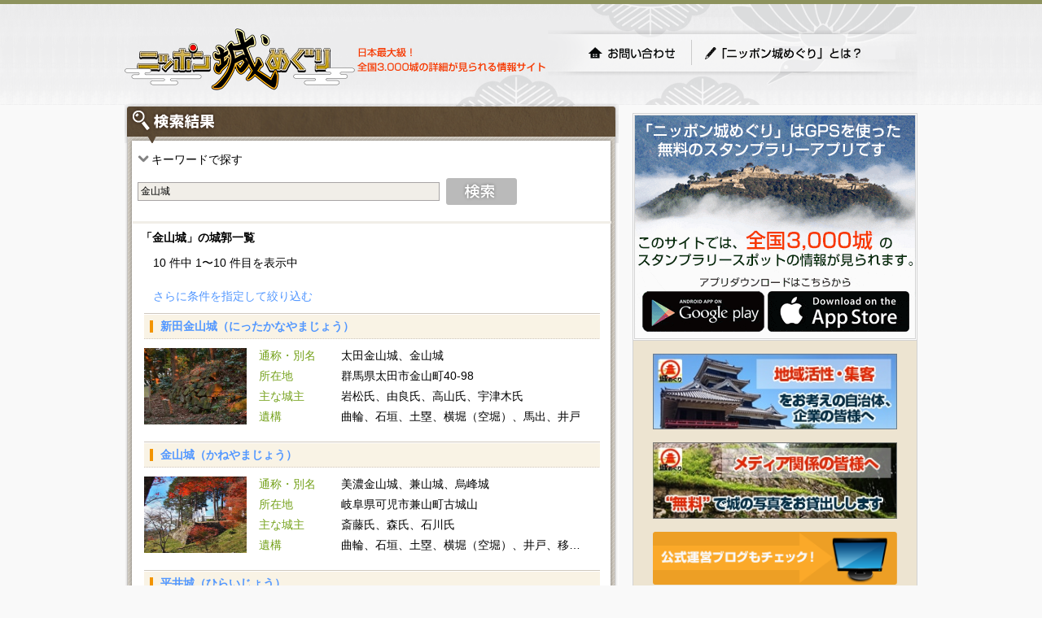

--- FILE ---
content_type: text/html; charset=utf-8
request_url: https://cmeg.jp/w/search/result?keyword=%E9%87%91%E5%B1%B1%E5%9F%8E
body_size: 5546
content:
<!DOCTYPE html PUBLIC "-//W3C//DTD XHTML 1.0 Strict//EN" "http://www.w3.org/TR/xhtml1/DTD/xhtml1-strict.dtd">
<html xmlns="http://www.w3.org/1999/xhtml" lang="ja" xml:lang="ja" dir="ltr">
  <head>
    <!-- v2 -->

    <meta http-equiv="content-type" content="text/html; charset=utf-8" />

    <meta name="csrf-param" content="authenticity_token" />
<meta name="csrf-token" content="qjRT4ZR5w0Mjbz3aMlfvA3PruRqSNWR4erNdQ599QVIR5LsIeS8_NL2s2l-3C0a1mXjhKQNH9a2GL6Qpg2dvNQ" />
    <meta http-equiv="Pragma" content="no-cache" />
    <meta http-equiv="Cache-Control" content="no-cache" />
    <meta http-equiv="Expires" content="0" />

    <meta http-equiv="content-style-type" content="text/css" />
    <meta http-equiv="content-script-type" content="text/javascript" />
    <link rel="shortcut icon" href="/favicon.ico" />

    <title>金山城の検索結果 | ニッポン城めぐり</title>
    <meta name="keywords" content="城めぐり,お城,城郭,無料ゲーム,GPSスタンプラリー" />
    <meta name="description" content="金山城の検索結果ページです。金山城に関係する城郭の所在地と主な城主、遺構の情報をご覧頂けます。" />



    <!-- *** stylesheet *** -->
    <link href="/stylesheets/pc/import.css?cbe59890" media="all" rel="stylesheet" type="text/css" />
    <link href="/stylesheets/pc/will_paginate.css?cbe59890" media="all" rel="stylesheet" type="text/css" />

    <!-- *** javascript *** -->
    <script src="https://ajax.googleapis.com/ajax/libs/jquery/1.11.3/jquery.min.js"></script>


  <link rel="stylesheet" href="https://unpkg.com/leaflet@1.6.0/dist/leaflet.css"
     integrity="sha512-xwE/Az9zrjBIphAcBb3F6JVqxf46+CDLwfLMHloNu6KEQCAWi6HcDUbeOfBIptF7tcCzusKFjFw2yuvEpDL9wQ=="
     crossorigin=""/>
  <!-- Make sure you put this AFTER Leaflet's CSS -->
  <script src="https://unpkg.com/leaflet@1.6.0/dist/leaflet.js"
    integrity="sha512-gZwIG9x3wUXg2hdXF6+rVkLF/0Vi9U8D2Ntg4Ga5I5BZpVkVxlJWbSQtXPSiUTtC0TjtGOmxa1AJPuV0CPthew=="
    crossorigin=""></script>

   <script src="/pub2/javascripts/Luminous.min.js"></script>
   <link
     rel="stylesheet"
     media="screen, projection"
     href="/pub2/stylesheets/luminous-basic.min.css"
   />

    <!-- Global Site Tag (gtag.js) - Google Analytics -->
    <script async src="https://www.googletagmanager.com/gtag/js?id=UA-27544746-1"></script>
    <script>
      window.dataLayer = window.dataLayer || [];
      function gtag(){dataLayer.push(arguments);}
      gtag('js', new Date());

      gtag('config', 'UA-27544746-1');
    </script>

  </head>

  <body>
            <div id="container">
      <div id="page">
        <div id="header">
          <div id="title_logo"><a href="/w/"><img src="/images/pc/share/img_logo.png?cbe59890" alt="ニッポン城めぐり" height="80" width="283" ></a></div>
          <p>日本最大級！全国3,000城の詳細が見られる情報サイト</p>

          <ul id="g-header">
            <li id="g-top"><a href="/w/inquiry">お問い合わせ</a></li>
            <li id="g-first"><a href="/w/about">「ニッポン城めぐり」とは？</a></li>
          </ul>

          <div id="header-inner">
            <!-- 以前はNINJAタグが設置されていましたが、意図しない広告が表示されたので（@行軍ご画面）一斉撤去されました -->

            <!-- / #header_inner --></div>
          <!-- / #header --></div>


        <div id="contents">


          <div id="main">
            
<div id="searchresult">
  <div class="subtitle"><img src="/images/pc/search/tit_searchresult.gif" alt='検索結果'/></div>

    <div class="search_type">キーワードで探す</div>

    <form action="/w/search/result" accept-charset="UTF-8" data-remote="true" method="get"><input name="utf8" type="hidden" value="&#x2713;" autocomplete="off" />
      <dl class="search-window">
        <dt>検索</dt>
          <dd><input type="text" name="keyword" id="keyword" value="金山城" class="search-keyword" /></dd>
      </dl>

      <input type='hidden' name='do_search' value='y'/>
      <div id="keywords-search">
        <p class="btn-search">
        <input type="submit" name="" value="" class="btn" data-disable-with="" />
        </p>
        <!-- / #keywords-search --></div>
</form>
  <div id="searchresult-hit">
      <h1>「金山城」の城郭一覧</h1>

    <p>10 件中 1〜10 件目を表示中</p>

    <p>
      <a href="/w/search/more?built_by=&owner=&keyword=%E9%87%91%E5%B1%B1%E5%9F%8E&prefecture_id=&old_country_id=">さらに条件を指定して絞り込む
    </p>

      <div class="resultbox">
        <h2><a href="/w/castles/1872">新田金山城（にったかなやまじょう）</a></h2>

        <a href="/w/castles/1872">

            <img alt="Loading" cdn_option="crop320x320-w320" class="imgL5" color="#ffffff" data-src="https://img.cmeg.jp/with404-crop320x320-w320/https://cmeg.jp/ci/386776" width="126px" height="94px" src="/images/loading.png" use_cdn="true" width="135" />
        </a>

        <dl class="result-list">
          <dt><h3>通称・別名</h3></dt>
          <dd>太田金山城、金山城</dd>
          <dt>所在地</dt>
          <dd>群馬県太田市金山町40-98</dd>
          <dt>主な城主</dt>
          <dd>岩松氏、由良氏、高山氏、宇津木氏</dd>
          <dt>遺構</dt>
          <dd>曲輪、石垣、土塁、横堀（空堀）、馬出、井戸</dd>
        </dl>
        <!-- / #resultbox --></div>
      <div class="resultbox">
        <h2><a href="/w/castles/4678">金山城（かねやまじょう）</a></h2>

        <a href="/w/castles/4678">

            <img alt="Loading" cdn_option="crop320x320-w320" class="imgL5" color="#ffffff" data-src="https://img.cmeg.jp/with404-crop320x320-w320/https://cmeg.jp/ci/234051" width="126px" height="94px" src="/images/loading.png" use_cdn="true" width="135" />
        </a>

        <dl class="result-list">
          <dt><h3>通称・別名</h3></dt>
          <dd>美濃金山城、兼山城、烏峰城</dd>
          <dt>所在地</dt>
          <dd>岐阜県可児市兼山町古城山</dd>
          <dt>主な城主</dt>
          <dd>斎藤氏、森氏、石川氏</dd>
          <dt>遺構</dt>
          <dd>曲輪、石垣、土塁、横堀（空堀）、井戸、移築門</dd>
        </dl>
        <!-- / #resultbox --></div>
      <div class="resultbox">
        <h2><a href="/w/castles/1771">平井城（ひらいじょう）</a></h2>

        <a href="/w/castles/1771">

            <img alt="Loading" cdn_option="crop320x320-w320" class="imgL5" color="#ffffff" data-src="https://img.cmeg.jp/with404-crop320x320-w320/https://cmeg.jp/ci/483656" width="126px" height="94px" src="/images/loading.png" use_cdn="true" width="135" />
        </a>

        <dl class="result-list">
          <dt><h3>通称・別名</h3></dt>
          <dd>平井城［平井城・金山城］</dd>
          <dt>所在地</dt>
          <dd>群馬県藤岡市西平井字新曲輪235-1（地図は平井城を示す）</dd>
          <dt>主な城主</dt>
          <dd>山内上杉氏［すべて］</dd>
          <dt>遺構</dt>
          <dd>曲輪、土塁、横堀（空堀）［すべて］、石積、土橋、虎口、井戸跡［金山城］</dd>
        </dl>
        <!-- / #resultbox --></div>
      <div class="resultbox">
        <h2><a href="/w/castles/548">金山城（かねやまじょう）</a></h2>

        <a href="/w/castles/548">

            <img alt="Loading" cdn_option="crop320x320-w320" class="imgL5" color="#ffffff" data-src="https://img.cmeg.jp/with404-crop320x320-w320/https://cmeg.jp/ci/327059" width="126px" height="94px" src="/images/loading.png" use_cdn="true" width="135" />
        </a>

        <dl class="result-list">
          <dt><h3>通称・別名</h3></dt>
          <dd>金山要害</dd>
          <dt>所在地</dt>
          <dd>宮城県伊具郡丸森町金山字黒森</dd>
          <dt>主な城主</dt>
          <dd>井戸川氏（相馬氏家臣）、中島氏（伊達氏家臣）</dd>
          <dt>遺構</dt>
          <dd>曲輪、石垣、土塁、横堀（空堀）</dd>
        </dl>
        <!-- / #resultbox --></div>
      <div class="resultbox">
        <h2><a href="/w/castles/3713">松倉城（まつくらじょう）</a></h2>

        <a href="/w/castles/3713">

            <img alt="Loading" cdn_option="crop320x320-w320" class="imgL5" color="#ffffff" data-src="https://img.cmeg.jp/with404-crop320x320-w320/https://cmeg.jp/ci/387992" width="126px" height="94px" src="/images/loading.png" use_cdn="true" width="135" />
        </a>

        <dl class="result-list">
          <dt><h3>通称・別名</h3></dt>
          <dd>鹿熊城、松蔵城、金山城</dd>
          <dt>所在地</dt>
          <dd>富山県魚津市鹿熊字城山</dd>
          <dt>主な城主</dt>
          <dd>普問氏、桃井氏、椎名氏、河田氏（上杉氏家臣）</dd>
          <dt>遺構</dt>
          <dd>曲輪、石垣、土塁、堀切</dd>
        </dl>
        <!-- / #resultbox --></div>
      <div class="resultbox">
        <h2><a href="/w/castles/3208">奥山荘城館（おくやまのしょうじょうかん）</a></h2>

        <a href="/w/castles/3208">

            <img alt="Loading" cdn_option="crop320x320-w320" class="imgL5" color="#ffffff" data-src="https://img.cmeg.jp/with404-crop320x320-w320/https://cmeg.jp/ci/417652" width="126px" height="94px" src="/images/loading.png" use_cdn="true" width="135" />
        </a>

        <dl class="result-list">
          <dt><h3>通称・別名</h3></dt>
          <dd>奥山荘城館［江上館・鳥坂城（白鳥城）・倉田城・黒川城・金山城館遺跡・坊城館・古館館］</dd>
          <dt>所在地</dt>
          <dd>新潟県胎内市本郷町他（地図は江上館を示す）</dd>
          <dt>主な城主</dt>
          <dd>中条氏［江上館］、城氏、中条氏［鳥坂城］、関沢氏［倉田城］、黒川氏［黒川城］、金山氏［金山城館遺跡］、和田氏［坊城館］、高野氏［古館館］</dd>
          <dt>遺構</dt>
          <dd>曲輪［すべて］、横堀（空堀）［江上館・鳥坂城・黒川城・倉田城・金山城館遺跡］、土塁［江上館・鳥坂城・黒川城・倉田城・金山城館遺跡・古館館］、横堀（水堀）［江上館］、堀切［鳥坂城・黒川城・倉田城］</dd>
        </dl>
        <!-- / #resultbox --></div>
      <div class="resultbox">
        <h2><a href="/w/castles/6040">金山城（きんざんじょう）</a></h2>

        <a href="/w/castles/6040">

            <img alt="Loading" cdn_option="crop320x320-w320" class="imgL5" color="#ffffff" data-src="https://img.cmeg.jp/with404-crop320x320-w320/https://cmeg.jp/ci/720175" width="126px" height="94px" src="/images/loading.png" use_cdn="true" width="135" />
        </a>

        <dl class="result-list">
          <dt><h3>通称・別名</h3></dt>
          <dd>－</dd>
          <dt>所在地</dt>
          <dd>兵庫県丹波篠山市追入／丹波市柏原町</dd>
          <dt>主な城主</dt>
          <dd>矢嶋刑部・加上弥右衛門・朽木久兵衛（明智氏家臣）</dd>
          <dt>遺構</dt>
          <dd>曲輪、石垣、土塁、竪堀、虎口</dd>
        </dl>
        <!-- / #resultbox --></div>
      <div class="resultbox">
        <h2><a href="/w/castles/7246">佐東銀山城（さとうかなやまじょう）</a></h2>

        <a href="/w/castles/7246">

            <img alt="Loading" cdn_option="crop320x320-w320" class="imgL5" color="#ffffff" data-src="https://img.cmeg.jp/with404-crop320x320-w320/https://cmeg.jp/ci/453335" width="126px" height="94px" src="/images/loading.png" use_cdn="true" width="135" />
        </a>

        <dl class="result-list">
          <dt><h3>通称・別名</h3></dt>
          <dd>銀山城、金山城</dd>
          <dt>所在地</dt>
          <dd>広島県広島市安佐南区祇園町他</dd>
          <dt>主な城主</dt>
          <dd>安芸武田氏、毛利氏</dd>
          <dt>遺構</dt>
          <dd>曲輪、石垣、堀切、井戸</dd>
        </dl>
        <!-- / #resultbox --></div>
      <div class="resultbox">
        <h2><a href="/w/castles/8612">布師田金山城（ぬのしだかなやまじょう）</a></h2>

        <a href="/w/castles/8612">

            <img alt="Loading" cdn_option="crop320x320-w320" class="imgL5" color="#ffffff" data-src="https://img.cmeg.jp/with404-crop320x320-w320/https://cmeg.jp/ci/535580" width="126px" height="94px" src="/images/loading.png" use_cdn="true" width="135" />
        </a>

        <dl class="result-list">
          <dt><h3>通称・別名</h3></dt>
          <dd>金山城</dd>
          <dt>所在地</dt>
          <dd>高知県高知市布師田</dd>
          <dt>主な城主</dt>
          <dd>石谷氏、久武親直</dd>
          <dt>遺構</dt>
          <dd>曲輪、土塁、堀切、横堀（空堀）、竪堀</dd>
        </dl>
        <!-- / #resultbox --></div>
      <div class="resultbox">
        <h2><a href="/w/castles/1007">金山城（かねやまじょう）</a></h2>

        <a href="/w/castles/1007">

            <img alt="Loading" cdn_option="crop320x320-w320" class="imgL5" color="#ffffff" data-src="https://img.cmeg.jp/with404-crop320x320-w320/https://cmeg.jp/ci/336805" width="126px" height="94px" src="/images/loading.png" use_cdn="true" width="135" />
        </a>

        <dl class="result-list">
          <dt><h3>通称・別名</h3></dt>
          <dd>金山館、楯山城、高楯</dd>
          <dt>所在地</dt>
          <dd>山形県最上郡金山町金山</dd>
          <dt>主な城主</dt>
          <dd>丹氏、鮭延氏</dd>
          <dt>遺構</dt>
          <dd>曲輪、石垣、土塁、横堀（空堀）、移築長屋門（万宝院）</dd>
        </dl>
        <!-- / #resultbox --></div>

    <p></p>

  <!-- / #searchresult-hit --></div>
<!-- / #searchresult --></div>

<script>
  function loadImageHandler(e) {
    var els = document.querySelectorAll('img[data-src]');
    for (len = els.length, i = 0; i < len; i++) {
      var img = els[i];
      if (isElementInViewport(img)) {
        var src = img.getAttribute('data-src');
        img.setAttribute('src', src);
        img.onload = function() {
          // img.removeAttribute('data-src');
        };
      }
    }
  }

  function isElementInViewport(el) {
    // NOTE: jquery要素にも対応:
    if (typeof jQuery === "function" && el instanceof jQuery) {
      el = el[0];
    }
    var top = el.offsetTop;
    var left = el.offsetLeft;
    var width = el.offsetWidth;
    var height = el.offsetHeight;
    while (el.offsetParent) {
      el = el.offsetParent;
      top += el.offsetTop;
      left += el.offsetLeft;
    }
    return (
      top < (window.pageYOffset + window.innerHeight) &&
      left < (window.pageXOffset + window.innerWidth) &&
      (top + height) > window.pageYOffset &&
      (left + width) > window.pageXOffset
    );
  }

  function addLoadImageHandler() {
    window.addEventListener('scroll', loadImageHandler);
    window.addEventListener('resize', loadImageHandler);
    window.addEventListener('load', loadImageHandler);
    window.addEventListener('DOMContentLoaded', loadImageHandler);
  }

  addLoadImageHandler();
</script>


          <!-- / #main --></div>

          <div id="sub">
            <div id="info">
              <img alt="スマホを持って城をめぐろう！スマホでお城スタンプラリーゲーム「ニッポン城めぐり」" src="/images/pc/share/tit_info.gif?1499317262" usemap="#Map" width="350" />
              <map name="Map" id="Map">
                <area shape="rect" coords="12,8,191,37" href="/w/about" alt="ニッポン城めぐりとは？" />
                  <area shape="rect" coords="14,221,162,268" href="https://play.google.com/store/apps/details?id=jp.co.kanamei&referrer=utm_source%3DPC%25E3%2582%25B5%25E3%2582%25A4%25E3%2583%2588TOP%25E3%2583%259A%25E3%2583%25BC%25E3%2582%25B8%26utm_campaign%3D1005" target="_blank" alt="GooglePlay" />
                  <area shape="rect" coords="168,221,340,268" href="https://itunes.apple.com/us/app/apple-store/id488052915?pt=315774&ct=1005&mt=8" target="_blank" alt="Appstore" />
              </map>

              <p><a href="/w/regional_vitalization"><img alt="" src="https://cmeg.jp/images/pc/share/img_chiiki.jpg?1499317262" width="300" /></p></a>
              <p><a href="/w/image_rental"><img alt="" src="https://cmeg.jp/images/pc/share/img_rental.jpg?1499317262" width="300" /></p></a>

              <p class="b-20"><a href="http://ameblo.jp/cmeg/" target="_blank"><img alt="" src="https://cmeg.jp/images/pc/share/img_blog.gif?1499317262" width="300" /></a></p>
              <p class="b-20"><a href="http://www.facebook.com/pages/発見ニッポン城めぐり/165360033559229" target="_blank"><img alt="" src="https://cmeg.jp/images/pc/share/img_fb.gif?1499317262" width="300" /></a></p>


            <!-- / #info --></div>
            <div id="banner">
              <p><a href="http://line.me/S/sticker/1010258" target="_blank"><img src="https://img.cmeg.jp/du/logo/linestamp.jpg" width="300" alt="公式LINEスタンプ「戦国武将コレクション」" /></a></p>
              <p><a href="http://sgns.jp/" target="_blank"><img src="https://img.cmeg.jp/du/logo/SGK_forMoba8_320x50_130406.jpg" width="300" alt="キャリア公式サイト「戦国のすべて」" /></a></p>
              <p><a href="http://store.shopping.yahoo.co.jp/cmeg/" target="_blank"><img src="https://cmeg.jp/images/pc/share/ec_banner_170105.jpg?1499317262" width="300" alt="" /></a></p>
            <!-- / #banner --></div>
          <!-- / #sub --></div>




          <!-- / #contents --></div>

        <ul>
          <li id="pagetop"><a href="#page">ページの先頭へ戻る</a></li>
        </ul>

        <div id="footer"> 
          <p class="copyright">
          <a target="_blank" href="http://umscd.jp/">(C) UM.Succeed,Inc.</a>
          <a target="_blank" href="http://www.ideacanvas.jp/">(C) idea canvas</a>
          <a target="_blank" href="/pp.html">プライバシーポリシー</a>
          </p>
          <!-- / #footer --></div>
        <!-- / #page --></div>





      <!-- / #container --></div>
  </body>
  <div id="simple-popup-modal">
    <div id="simple-popup-modal-base" class="modal_window_base" style="z-index:100000 !important">

      <a id="simple-popup-close-overlay" class="close_overlay"></a>

      <div class="modal_window2">

        <div id="simple-popup-main" style="display: none">
          <p id="simple-popup-txt"></p>
        </div>

        <div class="modal_window_close"><a onclick="toggleSimplePopupModalShowClass()"><img src="/images/m/close.png" width="20px" height="20px" alt="" /></a></div>
      </div><!--/.modal_window-->
    </div>
  </div><!--/#modal-->
  <script>
    const simplePopupToggles = ["simple-popup-modal", "simple-popup-modal-base", "simple-popup-close-overlay"];
    for(i=0, len=simplePopupToggles.length ; i<len ; i++){
      document.getElementById(simplePopupToggles[i]).addEventListener('click',function(){
        toggleSimplePopupModalShowClass()
      },false);
    }

    function toggleSimplePopupModalShowClass(){
      document.getElementById('simple-popup-modal-base').classList.toggle('is-show');
    }

    function showSimplePopupModal(txt){
      document.getElementById("simple-popup-main").style.display = "none";
      toggleSimplePopupModalShowClass();

      document.getElementById("simple-popup-txt").innerHTML = txt;
      document.getElementById("simple-popup-main").style.display = "block";
    }

    function showAnnotationModal(txt) {
      showSimplePopupModal("<br/>" + txt);
    }
  </script>
</html>
